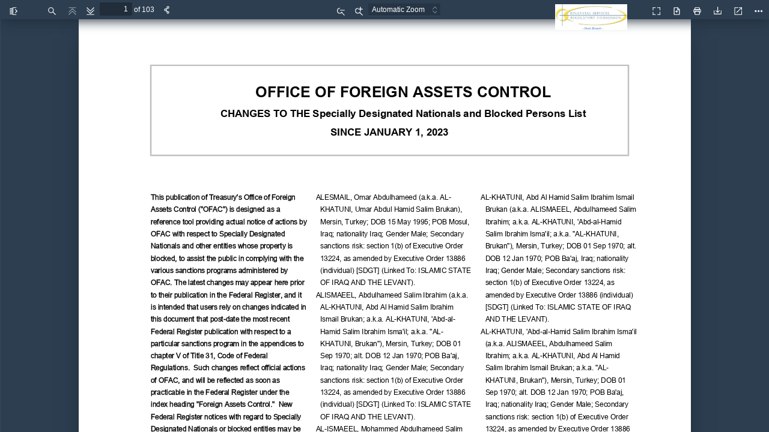

--- FILE ---
content_type: text/html; charset=UTF-8
request_url: https://www.nevisfsrc.com/themencode-pdf-viewer-sc/?tnc_pvfw=ZmlsZT1odHRwczovL3d3dy5uZXZpc2ZzcmMuY29tL3dwLWNvbnRlbnQvdXBsb2Fkcy8yMDIzLzA0L09GQUMtU3BlY2lhbGx5LURlc2lnbmF0ZWQtTmF0aW9uYWxzLWFuZC1CbG9ja2VkLVBlcnNvbnMtTGlzdC1NYXJjaC0zMS0yMDIzLnBkZiZzZXR0aW5ncz0xMTExMTExMTExMTExMSZsYW5nPWVuLVVT
body_size: 5819
content:
<!DOCTYPE html>
<!--
Copyright 2012 Mozilla Foundation

Licensed under the Apache License, Version 2.0 (the "License");
you may not use this file except in compliance with the License.
You may obtain a copy of the License at

    http://www.apache.org/licenses/LICENSE-2.0

Unless required by applicable law or agreed to in writing, software
distributed under the License is distributed on an "AS IS" BASIS,
WITHOUT WARRANTIES OR CONDITIONS OF ANY KIND, either express or implied.
See the License for the specific language governing permissions and
limitations under the License.

Adobe CMap resources are covered by their own copyright but the same license:

    Copyright 1990-2015 Adobe Systems Incorporated.

See https://github.com/adobe-type-tools/cmap-resources
-->
<html dir="ltr" mozdisallowselectionprint moznomarginboxes>
  <head>
    <meta charset="utf-8">
    <meta name="viewport" content="width=device-width, initial-scale=1, maximum-scale=1">
    <meta name="google" content="notranslate">
    <meta http-equiv="X-UA-Compatible" content="IE=edge">
    <title>Nevis Financial Services Regulatory Commission</title>


    <script type="text/javascript" src="https://www.nevisfsrc.com/wp-content/plugins/pdf-viewer-for-wordpress/tnc-resources/jquery-1.11.0.min.js"></script>
    <link rel="stylesheet" href="https://www.nevisfsrc.com/wp-content/plugins/pdf-viewer-for-wordpress/web/viewer.css"/>
    <link rel="stylesheet" href="https://www.nevisfsrc.com/wp-content/plugins/pdf-viewer-for-wordpress/web/schemes/midnight-calm.css"/>

    <script type="text/javascript" src="https://www.nevisfsrc.com/wp-content/plugins/pdf-viewer-for-wordpress/web/compatibility.js"></script>

    <!-- This snippet is used in production (included from viewer.html) -->
    <link rel="resource" type="application/l10n" href="https://www.nevisfsrc.com/wp-content/plugins/pdf-viewer-for-wordpress/web/locale/locale.properties" >
    <script type="text/javascript" src="https://www.nevisfsrc.com/wp-content/plugins/pdf-viewer-for-wordpress/build/pdf.js"></script>

    <script type="text/javascript" src="https://www.nevisfsrc.com/wp-content/plugins/pdf-viewer-for-wordpress/web/debugger.js"></script>
    <script type="text/javascript" src="https://www.nevisfsrc.com/wp-content/plugins/pdf-viewer-for-wordpress/tnc-resources/pinch-zoom.js"></script>
    <script src="https://www.nevisfsrc.com/wp-content/plugins/pdf-viewer-for-wordpress/tnc-resources/jquery.modal.min.js"></script>
    <link rel="stylesheet" href="https://www.nevisfsrc.com/wp-content/plugins/pdf-viewer-for-wordpress/tnc-resources/jquery.modal.min.css" />

    
     <script type="text/javascript">
     function configure(PDFJS) {
        PDFJS.locale = 'en-US';
        PDFJS.imageResourcesPath = "https://www.nevisfsrc.com/wp-content/plugins/pdf-viewer-for-wordpress/web/images/";
        PDFJS.workerSrc = "https://www.nevisfsrc.com/wp-content/plugins/pdf-viewer-for-wordpress/build/pdf.worker.js";
        PDFJS.cMapUrl = "https://www.nevisfsrc.com/wp-content/plugins/pdf-viewer-for-wordpress/web/cmaps/";
        PDFJS.cMapPacked = true;
      }
      var fto = "aHR0cHM6Ly93d3cubmV2aXNmc3JjLmNvbS93cC1jb250ZW50L3VwbG9hZHMvMjAyMy8wNC9PRkFDLVNwZWNpYWxseS1EZXNpZ25hdGVkLU5hdGlvbmFscy1hbmQtQmxvY2tlZC1QZXJzb25zLUxpc3QtTWFyY2gtMzEtMjAyMy5wZGY=";
     </script>
     <script type="text/javascript" src="https://www.nevisfsrc.com/wp-content/plugins/pdf-viewer-for-wordpress/web/viewer.js"></script>
     
    <script type="text/javascript">
      PDFJS.externalLinkTarget = PDFJS.LinkTarget.BLANK;
    </script>

    <style type="text/css">
        #loadingBar{
          background: ;
          border-bottom: 1px solid ;
        }
        #tnc-share{
          display: none;
          position: absolute !important;
          margin-top: 32px;
          left: 100px;
          padding: 4px 2px;
        }
        .logo_text a img {
          max-width: 120px;
        }
        .s-btn-style{
          border: 0;
          border-radius: 4px;
          moz-border-radius: 4px;
          color: #ffffff;
          padding: 8px 20px;
          font-weight: bold;
          background: #0a772b;
          margin: 10px 0;
        }
        .r-btn-style{
          border: 0;
          border-radius: 4px;
          moz-border-radius: 4px;
          color: #ffffff;
          padding: 8px 20px;
          font-weight: bold;
          background: #d20808;
          margin: 10px 0;
        }
        .send-to-friend h3{
          text-align: center;
          margin: 10px 0;
        }
        .send-to-friend input[type="text"], .send-to-friend input[type="email"]{
          margin: 10px 0;
          padding: 5px 10px;
          border: 1px solid #eee;
          width: 90%;
          max-width: 100%;
        }
        .send-to-friend textarea{
          margin: 10px 0;
          padding: 5px 10px;
          border: 1px solid #eee;
          width: 90%;
          max-width: 100%;
        }
        .email-result{
          margin: 10px 0;
          text-align: center;
          font-weight: bold;
        }
        @media only screen and (max-width: 380px){
          #tnc-share{
            left: 0px;
            top:0px;
          }
        }
        @media only screen and (max-width: 900px){
          .logo_text {
            display: none;
          }
        }
            </style>

  </head>

  <body tabindex="1" class="loadingInProgress" oncontextmenu="return false">
    <div id="outerContainer">

      <div id="sidebarContainer">
        <div id="toolbarSidebar">
          <div class="splitToolbarButton toggled">
            <button id="viewThumbnail" class="toolbarButton toggled" title="Show Thumbnails" tabindex="2" data-l10n-id="thumbs">
               <span data-l10n-id="thumbs_label">Thumbnails</span>
            </button>
            <button id="viewOutline" class="toolbarButton" title="Show Document Outline (double-click to expand/collapse all items)" tabindex="3" data-l10n-id="document_outline">
               <span data-l10n-id="document_outline_label">Document Outline</span>
            </button>
            <button id="viewAttachments" class="toolbarButton" title="Show Attachments" tabindex="4" data-l10n-id="attachments">
               <span data-l10n-id="attachments_label">Attachments</span>
            </button>
          </div>
        </div>
        <div id="sidebarContent">
          <div id="thumbnailView">
          </div>
          <div id="outlineView" class="hidden">
          </div>
          <div id="attachmentsView" class="hidden">
          </div>
        </div>
      </div>  <!-- sidebarContainer -->

      <div id="mainContainer">
        <div style="" class="findbar hidden doorHanger" id="findbar">
          <div id="findbarInputContainer">
            <input id="findInput" class="toolbarField" title="Find" placeholder="Find in document…" tabindex="91" data-l10n-id="find_input">
            <div class="splitToolbarButton">
              <button id="findPrevious" class="toolbarButton findPrevious" title="Find the previous occurrence of the phrase" tabindex="92" data-l10n-id="find_previous">
                <span data-l10n-id="find_previous_label">Previous</span>
              </button>
              <div class="splitToolbarButtonSeparator"></div>
              <button id="findNext" class="toolbarButton findNext" title="Find the next occurrence of the phrase" tabindex="93" data-l10n-id="find_next">
                <span data-l10n-id="find_next_label">Next</span>
              </button>
            </div>
          </div>

          <div id="findbarOptionsContainer">
            <input type="checkbox" id="findHighlightAll" class="toolbarField" tabindex="94">
            <label for="findHighlightAll" class="toolbarLabel" data-l10n-id="find_highlight">Highlight all</label>
            <input type="checkbox" id="findMatchCase" class="toolbarField" tabindex="95">
            <label for="findMatchCase" class="toolbarLabel" data-l10n-id="find_match_case_label">Match case</label>
            <span id="findResultsCount" class="toolbarLabel hidden"></span>
          </div>

          <div id="findbarMessageContainer">
            <span id="findMsg" class="toolbarLabel"></span>
          </div>
        </div>  <!-- findbar -->

        <div id="secondaryToolbar" class="secondaryToolbar hidden doorHangerRight">
          <div id="secondaryToolbarButtonContainer">
            <button style="" id="secondaryPresentationMode" class="secondaryToolbarButton presentationMode visibleLargeView" title="Switch to Presentation Mode" tabindex="51" data-l10n-id="presentation_mode">
              <span data-l10n-id="presentation_mode_label">Presentation Mode</span>
            </button>

            <button style="" id="secondaryOpenFile" class="secondaryToolbarButton openFile visibleLargeView" title="Open File" tabindex="52" data-l10n-id="open_file">
              <span data-l10n-id="open_file_label">Open</span>
            </button>

            <button style="" id="secondaryPrint" class="secondaryToolbarButton print visibleMediumView" title="Print" tabindex="53" data-l10n-id="print">
              <span data-l10n-id="print_label">Print</span>
            </button>

            <button style="" id="secondaryDownload" class="secondaryToolbarButton download visibleMediumView" title="Download" tabindex="54" data-l10n-id="download">
              <span data-l10n-id="download_label">Download</span>
            </button>

            <a style="" href="#" id="secondaryViewBookmark" class="secondaryToolbarButton bookmark visibleSmallView" title="Current view (copy or open in new window)" tabindex="55" data-l10n-id="bookmark">
              <span data-l10n-id="bookmark_label">Current View</span>
            </a>

            <div class="horizontalToolbarSeparator visibleLargeView"></div>

            <button style="" id="firstPage" class="secondaryToolbarButton firstPage" title="Go to First Page" tabindex="56" data-l10n-id="first_page">
              <span data-l10n-id="first_page_label">Go to First Page</span>
            </button>
            <button style="" id="lastPage" class="secondaryToolbarButton lastPage" title="Go to Last Page" tabindex="57" data-l10n-id="last_page">
              <span data-l10n-id="last_page_label">Go to Last Page</span>
            </button>

            <div class="horizontalToolbarSeparator"></div>

            <button style="" id="pageRotateCw" class="secondaryToolbarButton rotateCw" title="Rotate Clockwise" tabindex="58" data-l10n-id="page_rotate_cw">
              <span data-l10n-id="page_rotate_cw_label">Rotate Clockwise</span>
            </button>
            <button style="" id="pageRotateCcw" class="secondaryToolbarButton rotateCcw" title="Rotate Counterclockwise" tabindex="59" data-l10n-id="page_rotate_ccw">
              <span data-l10n-id="page_rotate_ccw_label">Rotate Counterclockwise</span>
            </button>

            <div class="horizontalToolbarSeparator"></div>

            <button style="" id="cursorSelectTool" class="secondaryToolbarButton selectTool toggled" title="Enable Text Selection Tool" tabindex="60" data-l10n-id="cursor_text_select_tool">
              <span data-l10n-id="cursor_text_select_tool_label">Text Selection Tool</span>
            </button>
            
            <button style="" id="cursorHandTool" class="secondaryToolbarButton handTool" title="Enable Hand Tool" tabindex="61" data-l10n-id="cursor_hand_tool">
              <span data-l10n-id="cursor_hand_tool_label">Hand Tool</span>
            </button>

            <div class="horizontalToolbarSeparator"></div>

            <button style="" id="documentProperties" class="secondaryToolbarButton documentProperties" title="Document Properties…" tabindex="62" data-l10n-id="document_properties">
              <span data-l10n-id="document_properties_label">Document Properties…</span>
            </button>
          </div>
        </div>  <!-- secondaryToolbar -->

        <div class="toolbar">
          <div id="toolbarContainer">
            <div id="toolbarViewer">
              <div id="toolbarViewerLeft">
                <button id="sidebarToggle" class="toolbarButton" title="Toggle Sidebar" tabindex="11" data-l10n-id="toggle_sidebar">
                  <span data-l10n-id="toggle_sidebar_label">Toggle Sidebar</span>
                </button>
                <div class="toolbarButtonSpacer"></div>
                <button style="" id="viewFind" class="toolbarButton" title="Find in Document" tabindex="12" data-l10n-id="findbar">
                  <span data-l10n-id="findbar_label">Find</span>
                </button>
                <div style="" class="splitToolbarButton hiddenSmallView">
                  <button class="toolbarButton pageUp" title="Previous Page" id="previous" tabindex="13" data-l10n-id="previous">
                    <span data-l10n-id="previous_label">Previous</span>
                  </button>
                  <div class="splitToolbarButtonSeparator"></div>
                  <button class="toolbarButton pageDown" title="Next Page" id="next" tabindex="14" data-l10n-id="next">
                    <span data-l10n-id="next_label">Next</span>
                  </button>
                </div>

                <input style="" type="number" id="pageNumber" class="toolbarField pageNumber" title="Page" value="1" size="4" min="1" tabindex="15" data-l10n-id="page">
                <span style="" id="numPages" class="toolbarLabel"></span>
                <span class="social_icon_d" id="open_slink" style=""></span>
                
                <div class="tnc_social_share" id="tnc-share" style="display: none;">
                                      <ul>
                     <!--  <li><a href="#" class="tnc_share">Share: </a></li> -->
                      <li><a href="https://www.facebook.com/sharer/sharer.php?u=https://www.nevisfsrc.com:443/themencode-pdf-viewer-sc/?tnc_pvfw=[base64]" target="_blank" class="tnc_fb">Facebook</a></li>
                      <li><a href="https://twitter.com/intent/tweet?url=https://www.nevisfsrc.com:443/themencode-pdf-viewer-sc/?tnc_pvfw=[base64]&text=I Liked this pdf" target="_blank" class="tnc_tw">Twitter</a></li>
                      <li><a href="http://www.linkedin.com/shareArticle?mini=true&url=https://www.nevisfsrc.com:443/themencode-pdf-viewer-sc/?tnc_pvfw=[base64]" target="_blank" class="tnc_lin">Linkedin</a></li>
                      <li><a href="https://plus.google.com/share?url=https://www.nevisfsrc.com:443/themencode-pdf-viewer-sc/?tnc_pvfw=[base64]" target="_blank" class="tnc_gp">Google Plus</a></li>
                      <li><a href="#sendtofriend" rel="modal:open" class="tnc_email">Email</a></li>
                    </ul>
                </div>
              </div>
              <div id="toolbarViewerRight">
                <div style="" class="logo_block"><h3 class="logo_text"><a href="https://www.nevisfsrc.com" title="Nevis Financial Services Regulatory Commission"><img src="http://www.nevisfsrc.com/wp-content/uploads/2018/12/nfsrc-logo.jpg" class="tnc_logo_image" /></a></h3></div>

                <button style="" id="presentationMode" class="toolbarButton presentationMode hiddenLargeView" title="Switch to Presentation Mode" tabindex="31" data-l10n-id="presentation_mode">
                  <span data-l10n-id="presentation_mode_label">Presentation Mode</span>
                </button>

                <button style="" id="openFile" class="toolbarButton openFile hiddenLargeView" title="Open File" tabindex="32" data-l10n-id="open_file">
                  <span data-l10n-id="open_file_label">Open</span>
                </button>

                <button style="" id="print" class="toolbarButton print hiddenMediumView" title="Print" tabindex="33" data-l10n-id="print">
                  <span data-l10n-id="print_label">Print</span>
                </button>

                <button style="" id="download" class="toolbarButton download hiddenMediumView" title="Download" tabindex="34" data-l10n-id="download">
                  <span data-l10n-id="download_label">Download</span>
                </button>
                <a style="" href="#" id="viewBookmark" class="toolbarButton bookmark hiddenSmallView" title="Current view (copy or open in new window)" tabindex="35" data-l10n-id="bookmark">
                  <span data-l10n-id="bookmark_label">Current View</span>
                </a>

                <div class="verticalToolbarSeparator hiddenSmallView"></div>

                <button style="" id="secondaryToolbarToggle" class="toolbarButton" title="Tools" tabindex="36" data-l10n-id="tools">
                  <span data-l10n-id="tools_label">Tools</span>
                </button>
              </div>
              <div style="" id="toolbarViewerMiddle">
                <div class="splitToolbarButton">
                  <button id="zoomOut" class="toolbarButton zoomOut" title="Zoom Out" tabindex="21" data-l10n-id="zoom_out">
                    <span data-l10n-id="zoom_out_label">Zoom Out</span>
                  </button>
                  <div class="splitToolbarButtonSeparator"></div>
                  <button id="zoomIn" class="toolbarButton zoomIn" title="Zoom In" tabindex="22" data-l10n-id="zoom_in">
                    <span data-l10n-id="zoom_in_label">Zoom In</span>
                   </button>
                </div>
                <span id="scaleSelectContainer" class="dropdownToolbarButton">
                  <select id="scaleSelect" title="Zoom" tabindex="23" data-l10n-id="zoom">
                    <option id="pageAutoOption" title="" value="auto" selected="selected" data-l10n-id="page_scale_auto">Automatic Zoom</option>
                    <option id="pageActualOption" title="" value="page-actual" data-l10n-id="page_scale_actual">Actual Size</option>
                    <option id="pageFitOption" title="" value="page-fit" data-l10n-id="page_scale_fit">Page Fit</option>
                    <option id="pageWidthOption" title="" value="page-width" data-l10n-id="page_scale_width">Page Width</option>
                    <option id="customScaleOption" title="" value="custom" disabled="disabled" hidden="true"></option>
                    <option title="" value="0.5" data-l10n-id="page_scale_percent" data-l10n-args='{ "scale": 50 }'>50%</option>
                    <option title="" value="0.75" data-l10n-id="page_scale_percent" data-l10n-args='{ "scale": 75 }'>75%</option>
                    <option title="" value="1" data-l10n-id="page_scale_percent" data-l10n-args='{ "scale": 100 }'>100%</option>
                    <option title="" value="1.25" data-l10n-id="page_scale_percent" data-l10n-args='{ "scale": 125 }'>125%</option>
                    <option title="" value="1.5" data-l10n-id="page_scale_percent" data-l10n-args='{ "scale": 150 }'>150%</option>
                    <option title="" value="2" data-l10n-id="page_scale_percent" data-l10n-args='{ "scale": 200 }'>200%</option>
                    <option title="" value="3" data-l10n-id="page_scale_percent" data-l10n-args='{ "scale": 300 }'>300%</option>
                    <option title="" value="4" data-l10n-id="page_scale_percent" data-l10n-args='{ "scale": 400 }'>400%</option>
                  </select>
                </span>
              </div>
            </div>
            <div id="loadingBar">
              <div class="progress">
                <div class="glimmer">
                </div>
              </div>
            </div>
          </div>
        </div>

        <menu type="context" id="viewerContextMenu">
          <menuitem id="contextFirstPage" label="First Page"
                    data-l10n-id="first_page"></menuitem>
          <menuitem id="contextLastPage" label="Last Page"
                    data-l10n-id="last_page"></menuitem>
          <menuitem style="" id="contextPageRotateCw" label="Rotate Clockwise"
                    data-l10n-id="page_rotate_cw"></menuitem>
          <menuitem style="" id="contextPageRotateCcw" label="Rotate Counter-Clockwise"
                    data-l10n-id="page_rotate_ccw"></menuitem>
        </menu>

        <div id="viewerContainer" tabindex="0">
          <div id="viewer" class="pdfViewer"></div>
        </div>

        <div id="errorWrapper" hidden='true'>
          <div id="errorMessageLeft">
            <span id="errorMessage"></span>
            <button id="errorShowMore" data-l10n-id="error_more_info">
              More Information
            </button>
            <button id="errorShowLess" data-l10n-id="error_less_info" hidden='true'>
              Less Information
            </button>
          </div>
          <div id="errorMessageRight">
            <button id="errorClose" data-l10n-id="error_close">
              Close
            </button>
          </div>
          <div class="clearBoth"></div>
          <textarea id="errorMoreInfo" hidden='true' readonly="readonly"></textarea>
        </div>
      </div> <!-- mainContainer -->

      <div id="overlayContainer" class="hidden">
        <div id="passwordOverlay" class="container hidden">
          <div class="dialog">
            <div class="row">
              <p id="passwordText" data-l10n-id="password_label">Enter the password to open this PDF file:</p>
            </div>
            <div class="row">
             <input type="password" id="password" class="toolbarField">
            </div>
            <div class="buttonRow">
              <button id="passwordCancel" class="overlayButton"><span data-l10n-id="password_cancel">Cancel</span></button>
              <button id="passwordSubmit" class="overlayButton"><span data-l10n-id="password_ok">OK</span></button>
            </div>
          </div>
        </div>
        <div id="documentPropertiesOverlay" class="container hidden">
          <div class="dialog">
            <div class="row">
              <span data-l10n-id="document_properties_file_name">File name:</span> <p id="fileNameField">-</p>
            </div>
            <div class="row">
              <span data-l10n-id="document_properties_file_size">File size:</span> <p id="fileSizeField">-</p>
            </div>
            <div class="separator"></div>
            <div class="row">
              <span data-l10n-id="document_properties_title">Title:</span> <p id="titleField">-</p>
            </div>
            <div class="row">
              <span data-l10n-id="document_properties_author">Author:</span> <p id="authorField">-</p>
            </div>
            <div class="row">
              <span data-l10n-id="document_properties_subject">Subject:</span> <p id="subjectField">-</p>
            </div>
            <div class="row">
              <span data-l10n-id="document_properties_keywords">Keywords:</span> <p id="keywordsField">-</p>
            </div>
            <div class="row">
              <span data-l10n-id="document_properties_creation_date">Creation Date:</span> <p id="creationDateField">-</p>
            </div>
            <div class="row">
              <span data-l10n-id="document_properties_modification_date">Modification Date:</span> <p id="modificationDateField">-</p>
            </div>
            <div class="row">
              <span data-l10n-id="document_properties_creator">Creator:</span> <p id="creatorField">-</p>
            </div>
            <div class="separator"></div>
            <div class="row">
              <span data-l10n-id="document_properties_producer">PDF Producer:</span> <p id="producerField">-</p>
            </div>
            <div class="row">
              <span data-l10n-id="document_properties_version">PDF Version:</span> <p id="versionField">-</p>
            </div>
            <div class="row">
              <span data-l10n-id="document_properties_page_count">Page Count:</span> <p id="pageCountField">-</p>
            </div>
            <div class="buttonRow">
              <button id="documentPropertiesClose" class="overlayButton"><span data-l10n-id="document_properties_close">Close</span></button>
            </div>
          </div>
        </div>
        <div id="printServiceOverlay" class="container hidden">
          <div class="dialog">
            <div class="row">
              <span data-l10n-id="print_progress_message">Preparing document for printing…</span>
            </div>
            <div class="row">
              <progress value="0" max="100"></progress>
              <span data-l10n-id="print_progress_percent" data-l10n-args='{ "progress": 0 }' class="relative-progress">0%</span>
            </div>
            <div class="buttonRow">
              <button id="printCancel" class="overlayButton"><span data-l10n-id="print_progress_close">Cancel</span></button>
            </div>
          </div>
        </div>
      </div>  <!-- overlayContainer -->
    </div> <!-- outerContainer -->
    
    <div id="printContainer"></div>
    
<div id="sendtofriend" class="send-to-friend" style="display: none;">
<h3>Share this file with friends</h3>
<form action="" method="POST" id="send-to-friend-form">
Your Name<br>
<input name="yourname" id="yourname" type="text" size="40" value=""><br>
Friends Name<br>
<input name="friendsname" type="text" size="40" value=""><br>

Your Email Address<br>
<input name="youremailaddress" type="email" size="40" value=""><br> 

Friends Email Address<br>
<input name="friendsemailaddress" type="email" size="40" value=""><br>

Email Subject<br>
<input name="email_subject" type="text" size="40" value=""><br>

Message<br>
<textarea name="message" id="message" cols="37" rows= "4">
Hi,
Please check out this pdf file: https://www.nevisfsrc.com:443/themencode-pdf-viewer-sc/?tnc_pvfw=[base64]
Thank You
</textarea>
<br>
<input type="hidden" name="tnc_nonce" value="475807de82" />
<input type="hidden" name="tnc_ajax" value="https://www.nevisfsrc.com/wp-admin/admin-ajax.php" />
<input type="submit" class="s-btn-style" id="send-to-friend-btn" value="Send Now" />
<input class="r-btn-style" type="reset" name="reset" value="Reset">
</form>
        
  <div id="email-result" class="email-result"></div>
  </div>
          
            <script type="text/javascript" src="https://www.nevisfsrc.com/wp-content/plugins/pdf-viewer-for-wordpress/tnc-resources/send-to-friend.js"></script>
  </body>
</html>

--- FILE ---
content_type: text/css; charset=utf-8
request_url: https://www.nevisfsrc.com/wp-content/plugins/pdf-viewer-for-wordpress/web/schemes/midnight-calm.css
body_size: 2378
content:
body { background-color: #2C3E50; background-image: none; }
html[dir='ltr'] #toolbarContainer,
.findbar,
.secondaryToolbar { box-shadow: 1px 2px 20px #212D3A; -webkit-box-shadow: 1px 2px 20px #212D3A; -moz-box-shadow: 1px 2px 20px #212D3A; }
html[dir='ltr'] #toolbarSidebar { box-shadow: 1px 2px 20px #212D3A; -webkit-box-shadow: 1px 2px 20px #212D3A; -moz-box-shadow: 1px 2px 20px #212D3A; }
html[dir='ltr'] #sidebarContent { box-shadow: none; }
#sidebarContent { background: #212D3A; }
.toolbarButton.toggled,
.splitToolbarButton.toggled > .toolbarButton.toggled,
.secondaryToolbarButton.toggled { background-color: transparent; background-image: none; border-color: transparent; box-shadow: none; }
.splitToolbarButton:hover > .toolbarButton,
.splitToolbarButton:focus > .toolbarButton,
.splitToolbarButton.toggled > .toolbarButton,
.toolbarButton.textButton { background-color: transparent; background-image: none; background-clip: padding-box; border: 0px; border-color: transparent; box-shadow: none; }
.splitToolbarButton > .toolbarButton:hover,
.splitToolbarButton > .toolbarButton:focus,
.dropdownToolbarButton:hover,
.overlayButton:hover,
.overlayButton:focus,
.toolbarButton.textButton:hover,
.toolbarButton.textButton:focus { background-color: transparent; box-shadow: none; }
#toolbarContainer,
.findbar,
.secondaryToolbar { background-color: #2C3E50; background-image: none; }
.pdfViewer .page { border: 0px; border-image: none; box-shadow: 0px 0px 50px -30px; -webkit-box-shadow: 0px 0px 50px -30px; -moz-box-shadow: 0px 0px 50px -30px; margin: 1px auto 15px auto; }
#toolbarSidebar { width: 200px; height: 32px; background-color: #2C3E50; background-image: none; }
html[dir="rtl"] .secondaryToolbarButton { padding-right: 30px; }
.doorHanger:before,
.doorHangerRight:before { border-bottom-color: #2C3E50; }
.doorHanger:after,
.doorHangerRight:after { border-bottom-color: #2C3E50; }
.doorHanger,
.doorHangerRight { border: 0px; }
.toolbarField { padding: 3px 6px; margin: 4px 0 4px 0; border: 1px solid transparent; border-radius: 2px; background-color: #212D3A; background-image: none; background-clip: padding-box; border: 1px solid #212D3A; border-color: #212D3A; box-shadow: none; color: #ffffff; }
.toolbarField:hover { background: #eee; }
.toolbarField:focus { background: #eee; }
.toolbarField[type="checkbox"] { margin: 10px 0; }
.toolbarLabel { color: #ffffff; margin: 5px 2px 5px 0; }
.splitToolbarButtonSeparator { padding: 10px 0; background-color: #212D3A; display: none; }
.splitToolbarButton:hover > .splitToolbarButtonSeparator,
.splitToolbarButton.toggled > .splitToolbarButtonSeparator { padding: 10px 0; margin: 5px 0; }
.toolbarButton:hover,
.toolbarButton:focus,
.overlayButton,
.secondaryToolbarButton:hover,
.secondaryToolbarButton:focus { background-color: transparent; background-image: none; background-clip: padding-box; border: 0px; border-color: transparent; box-shadow: none; }
.toolbarButton,
.dropdownToolbarButton,
.secondaryToolbarButton,
.overlayButton { border-radius: 0px; }
.horizontalToolbarSeparator { background-color: #212D3A; box-shadow: none; display: none; }
.toolbarButton,
.dropdownToolbarButton,
.secondaryToolbarButton,
.overlayButton { color: #ffffff; border: 0px; }
.overlayButton { color: #ffffff; border: 1px solid #aaa; background: #212D3A; }
.toolbarButton.toggled:hover:active,
.splitToolbarButton.toggled > .toolbarButton.toggled:hover:active,
.secondaryToolbarButton.toggled:hover:active { background: #212D3A66; border-color: #212D3A; box-shadow: none; }
.dropdownToolbarButton > select { color: #ffffff; background: rgb(33, 45, 58, 0.5); }
.dropdownToolbarButton > select > option { background-color: #212D3A; color: #ffffff; }
#overlayContainer > .container > .dialog { background-color: #2C3E50; background-image: none; color: #ffffff; box-shadow: 0px 0px 15px #555; -webkit-box-shadow: 0px 0px 15px #555; -moz-box-shadow: 0px 0px 15px #555; border-radius: 0px; border: 1px solid #eee; }
#tnc-share { background: #212D3A; }
.outlineItem > a,
.attachmentsItem > button { color: #ffffff; }
.outlineItem > a:hover,
.attachmentsItem > button:hover { color: #ffffff; }
html[dir="ltr"] .verticalToolbarSeparator { display: none; }
html[dir="ltr"] .secondaryToolbarButton { padding-left: 30px; }
html[dir="ltr"] .dropdownToolbarButton { margin: 5px 2px 4px 0; }
html[dir='ltr'] .toolbarButton#sidebarToggle::before { content: url(light-icons/toolbarButton-sidebarToggle.svg); width: 23px; height: 23px; }
html[dir='rtl'] .toolbarButton#sidebarToggle::before { content: url(light-icons/toolbarButton-sidebarToggle-rtl.svg); width: 23px; height: 23px; }
html[dir='ltr'] .toolbarButton#secondaryToolbarToggle::before { content: url(light-icons/toolbarButton-secondaryToolbarToggle.svg); width: 23px; height: 23px; }
html[dir='rtl'] .toolbarButton#secondaryToolbarToggle::before { content: url(light-icons/toolbarButton-secondaryToolbarToggle-rtl.svg); width: 23px; height: 23px; }
html[dir='ltr'] .toolbarButton.findPrevious::before { content: url(light-icons/findbarButton-previous.svg); width: 23px; height: 23px; }
html[dir='rtl'] .toolbarButton.findPrevious::before { content: url(light-icons/findbarButton-previous-rtl.svg); width: 23px; height: 23px; }
html[dir='ltr'] .toolbarButton.findNext::before { content: url(light-icons/findbarButton-next.svg); width: 23px; height: 23px; }
html[dir='rtl'] .toolbarButton.findNext::before { content: url(light-icons/findbarButton-next-rtl.svg); width: 23px; height: 23px; }
html[dir='ltr'] .toolbarButton.pageUp::before { content: url(light-icons/toolbarButton-pageUp.svg); width: 23px; height: 23px; }
html[dir='rtl'] .toolbarButton.pageUp::before { content: url(light-icons/toolbarButton-pageUp-rtl.svg); width: 23px; height: 23px; }
html[dir='ltr'] .toolbarButton.pageDown::before { content: url(light-icons/toolbarButton-pageDown.svg); width: 23px; height: 23px; }
html[dir='rtl'] .toolbarButton.pageDown::before { content: url(light-icons/toolbarButton-pageDown-rtl.svg); width: 23px; height: 23px; }
html[dir="ltr"] #viewOutline.toolbarButton::before { content: url(light-icons/toolbarButton-viewOutline.svg); width: 23px; height: 23px; }
html[dir="rtl"] #viewOutline.toolbarButton::before { content: url(light-icons/toolbarButton-viewOutline-rtl.svg); width: 23px; height: 23px; }
html[dir='ltr'] .outlineItemToggler.outlineItemsHidden::before { content: url(light-icons/treeitem-collapsed.svg); width: 23px; height: 23px; }
html[dir='rtl'] .outlineItemToggler.outlineItemsHidden::before { content: url(light-icons/treeitem-collapsed-rtl.svg); width: 23px; height: 23px; }
.dropdownToolbarButton { background: url(light-icons/toolbarButton-menuArrows.png) no-repeat; }
.toolbarButton.zoomOut::before { content: url(light-icons/toolbarButton-zoomOut.svg); width: 23px; height: 23px; }
.toolbarButton.zoomIn::before { content: url(light-icons/toolbarButton-zoomIn.svg); width: 23px; height: 23px; }
.toolbarButton.presentationMode::before,
.secondaryToolbarButton.presentationMode::before { content: url(light-icons/toolbarButton-presentationMode.svg); width: 23px; height: 23px; }
.toolbarButton.print::before,
.secondaryToolbarButton.print::before { content: url(light-icons/toolbarButton-print.svg); width: 23px; height: 23px; }
.toolbarButton.openFile::before,
.secondaryToolbarButton.openFile::before { content: url(light-icons/toolbarButton-openFile.svg); width: 23px; height: 23px; }
.toolbarButton.download::before,
.secondaryToolbarButton.download::before { content: url(light-icons/toolbarButton-download.svg); width: 23px; height: 23px; }
.toolbarButton.bookmark::before,
.secondaryToolbarButton.bookmark::before { content: url(light-icons/toolbarButton-bookmark.svg); width: 23px; height: 23px; }
.secondaryToolbarButton.firstPage::before { content: url(light-icons/secondaryToolbarButton-firstPage.svg); width: 23px; height: 23px; }
.secondaryToolbarButton.lastPage::before { content: url(light-icons/secondaryToolbarButton-lastPage.svg); width: 23px; height: 23px; }
.secondaryToolbarButton.rotateCcw::before { content: url(light-icons/secondaryToolbarButton-rotateCcw.svg); width: 23px; height: 23px; }
.secondaryToolbarButton.rotateCw::before { content: url(light-icons/secondaryToolbarButton-rotateCw.svg); width: 23px; height: 23px; }
.secondaryToolbarButton.handTool::before { content: url(light-icons/secondaryToolbarButton-handTool.svg); width: 23px; height: 23px; }
.secondaryToolbarButton.documentProperties::before { content: url(light-icons/secondaryToolbarButton-documentProperties.svg); width: 23px; height: 23px; }
.outlineItemToggler::before { content: url(light-icons/treeitem-expanded.svg); width: 23px; height: 23px; display: inline-block; position: absolute; }
#viewThumbnail.toolbarButton::before { content: url(light-icons/toolbarButton-viewThumbnail.svg); width: 23px; height: 23px; }
#viewAttachments.toolbarButton::before { content: url(light-icons/toolbarButton-viewAttachments.svg); width: 23px; height: 23px; }
#viewFind.toolbarButton::before { content: url(light-icons/toolbarButton-search.svg); width: 23px; height: 23px; }

/** Custom Social **/

/* PDF viewer for WordPress Stylesheet
Developed by ThemeNcode 
*/
.tnc_social_share { display: table; margin: 5px 10px; }
.tnc_social_share ul { padding: 0; }
.tnc_social_share ul li { float: left; margin: 0 5px; list-style: none; color: #999; }
.tnc_social_share ul li a { display: block; color: #999; width: 24px; height: 24px; }
.tnc_social_share ul li a.tnc_share { width: 42px; padding-top: 4px; font-weight: bold; font-size: 14px; text-decoration: none; color: #fff; }
.social_icon_d { background: url('light-icons/share.svg') no-repeat; background-size: 23px 23px; margin: 5px 0; width: 23px; height: 23px; }
.tnc_fb { background: url('light-icons/facebook.svg') no-repeat left; background-size: 23px 23px; text-indent: -999em; }
.tnc_tw { background: url('light-icons/twitter.svg') no-repeat left; background-size: 23px 23px; text-indent: -999em; }
.tnc_lin { background: url('light-icons/linkedin.svg') no-repeat left; background-size: 23px 23px; text-indent: -999em; }
.tnc_gp { background: url('light-icons/google_plus.svg') no-repeat left; background-size: 23px 23px; text-indent: -999em; }
.tnc_email { background: url('light-icons/email.svg') no-repeat left; background-size: 23px 23px; text-indent: -999em; }
.logo_text a { font-size: 18px; color: #fff; padding: 8px 10px 0 0; font-weight: bold; text-decoration: none; }
.logo_block { margin-right: 20px; margin-top: 7px; }

/* popup form */
.popup_content input[type="text"] { border: 1px solid #ddd; border-radius: 5px; padding: 5px 0; margin: 7px 0; color: #666; }
.popup_content textarea { border: 1px solid #ddd; border-radius: 5px; padding: 2px 0; margin: 7px 0; color: #666; }
.popup_content h3 { color: #666; text-align: center; margin-bottom: 10px; }

/* Retina */
@media screen and (min-resolution:2dppx) {

	/* Rules for Retina screens */
	.toolbarButton::before { -webkit-transform: scale(0.5); transform: scale(0.5); top: -10px; }
	.secondaryToolbarButton::before { -webkit-transform: scale(0.5); transform: scale(0.5); top: -10px; }
	html[dir='ltr'] .toolbarButton::before,
	html[dir='rtl'] .toolbarButton::before { left: -1px; }
	html[dir='ltr'] .secondaryToolbarButton::before { left: -2px; }
	html[dir='rtl'] .secondaryToolbarButton::before { left: 186px; }
	.toolbarField.pageNumber.visiblePageIsLoading,
	#findInput[data-status="pending"] { background-image: url(light-icons/loading-small.svg); width: 46px; height: 46px; background-size: 16px 17px; }
	.dropdownToolbarButton { background: url(light-icons/toolbarButton-menuArrows@2x.png) no-repeat; background-size: 7px 16px; }
	html[dir='ltr'] .toolbarButton#sidebarToggle::before { content: url(light-icons/toolbarButton-sidebarToggle.svg); width: 46px; height: 46px; }
	html[dir='rtl'] .toolbarButton#sidebarToggle::before { content: url(light-icons/toolbarButton-sidebarToggle-rtl.svg); width: 46px; height: 46px; }
	html[dir='ltr'] .toolbarButton#secondaryToolbarToggle::before { content: url(light-icons/toolbarButton-secondaryToolbarToggle.svg); width: 46px; height: 46px; }
	html[dir='rtl'] .toolbarButton#secondaryToolbarToggle::before { content: url(light-icons/toolbarButton-secondaryToolbarToggle-rtl.svg); width: 46px; height: 46px; }
	html[dir='ltr'] .toolbarButton.findPrevious::before { content: url(light-icons/findbarButton-previous.svg); width: 46px; height: 46px; }
	html[dir='rtl'] .toolbarButton.findPrevious::before { content: url(light-icons/findbarButton-previous-rtl.svg); width: 46px; height: 46px; }
	html[dir='ltr'] .toolbarButton.findNext::before { content: url(light-icons/findbarButton-next.svg); width: 46px; height: 46px; }
	html[dir='rtl'] .toolbarButton.findNext::before { content: url(light-icons/findbarButton-next-rtl.svg); width: 46px; height: 46px; }
	html[dir='ltr'] .toolbarButton.pageUp::before { content: url(light-icons/toolbarButton-pageUp.svg); width: 46px; height: 46px; }
	html[dir='rtl'] .toolbarButton.pageUp::before { content: url(light-icons/toolbarButton-pageUp-rtl.svg); width: 46px; height: 46px; }
	html[dir='ltr'] .toolbarButton.pageDown::before { content: url(light-icons/toolbarButton-pageDown.svg); width: 46px; height: 46px; }
	html[dir='rtl'] .toolbarButton.pageDown::before { content: url(light-icons/toolbarButton-pageDown-rtl.svg); width: 46px; height: 46px; }
	.toolbarButton.zoomIn::before { content: url(light-icons/toolbarButton-zoomIn.svg); width: 46px; height: 46px; }
	.toolbarButton.zoomOut::before { content: url(light-icons/toolbarButton-zoomOut.svg); width: 46px; height: 46px; }
	.toolbarButton.presentationMode::before,
	.secondaryToolbarButton.presentationMode::before { content: url(light-icons/toolbarButton-presentationMode.svg); width: 46px; height: 46px; }
	.toolbarButton.print::before,
	.secondaryToolbarButton.print::before { content: url(light-icons/toolbarButton-print.svg); width: 46px; height: 46px; }
	.toolbarButton.openFile::before,
	.secondaryToolbarButton.openFile::before { content: url(light-icons/toolbarButton-openFile.svg); width: 46px; height: 46px; }
	.toolbarButton.download::before,
	.secondaryToolbarButton.download::before { content: url(light-icons/toolbarButton-download.svg); width: 46px; height: 46px; }
	.toolbarButton.bookmark::before,
	.secondaryToolbarButton.bookmark::before { content: url(light-icons/toolbarButton-bookmark.svg); width: 46px; height: 46px; }
	#viewThumbnail.toolbarButton::before { content: url(light-icons/toolbarButton-viewThumbnail.svg); width: 46px; height: 46px; }
	html[dir="ltr"] #viewOutline.toolbarButton::before { content: url(light-icons/toolbarButton-viewOutline.svg); width: 46px; height: 46px; }
	html[dir="rtl"] #viewOutline.toolbarButton::before { content: url(light-icons/toolbarButton-viewOutline-rtl.svg); width: 46px; height: 46px; }
	#viewAttachments.toolbarButton::before { content: url(light-icons/toolbarButton-viewAttachments.svg); width: 46px; height: 46px; }
	#viewFind.toolbarButton::before { content: url(light-icons/toolbarButton-search.svg); width: 46px; height: 46px; }
	.secondaryToolbarButton.firstPage::before { content: url(light-icons/secondaryToolbarButton-firstPage.svg); width: 46px; height: 46px; }
	.secondaryToolbarButton.lastPage::before { content: url(light-icons/secondaryToolbarButton-lastPage.svg); width: 46px; height: 46px; }
	.secondaryToolbarButton.rotateCcw::before { content: url(light-icons/secondaryToolbarButton-rotateCcw.svg); width: 46px; height: 46px; }
	.secondaryToolbarButton.rotateCw::before { content: url(light-icons/secondaryToolbarButton-rotateCw.svg); width: 46px; height: 46px; }
	.secondaryToolbarButton.handTool::before { content: url(light-icons/secondaryToolbarButton-handTool.svg); width: 46px; height: 46px; }
	.secondaryToolbarButton.documentProperties::before { content: url(light-icons/secondaryToolbarButton-documentProperties.svg); width: 46px; height: 46px; }
	.outlineItemToggler::before { -webkit-transform: scale(0.5); transform: scale(0.5); top: -1px; content: url(light-icons/treeitem-expanded.svg); width: 46px; height: 46px; }
	html[dir='ltr'] .outlineItemToggler.outlineItemsHidden::before { content: url(light-icons/treeitem-collapsed.svg); width: 46px; height: 46px; }
	html[dir='rtl'] .outlineItemToggler.outlineItemsHidden::before { content: url(light-icons/treeitem-collapsed-rtl.svg); width: 46px; height: 46px; }
	html[dir='ltr'] .outlineItemToggler::before { right: 0; }
	html[dir='rtl'] .outlineItemToggler::before { left: 0; }
	.social_icon_d { background: url('light-icons/share.svg') no-repeat; background-size: 23px 23px; margin: 5px 0; width: 23px; height: 23px; }
	.tnc_fb { background: url('light-icons/facebook.svg') no-repeat left; background-size: 23px 23px; text-indent: -999em; }
	.tnc_tw { background: url('light-icons/twitter.svg') no-repeat left; background-size: 23px 23px; text-indent: -999em; }
	.tnc_lin { background: url('light-icons/linkedin.svg') no-repeat left; background-size: 23px 23px; text-indent: -999em; }
	.tnc_gp { background: url('light-icons/google_plus.svg') no-repeat left; background-size: 23px 23px; text-indent: -999em; }
	.tnc_email { background: url('light-icons/email.svg') no-repeat left; background-size: 23px 23px; text-indent: -999em; }
}